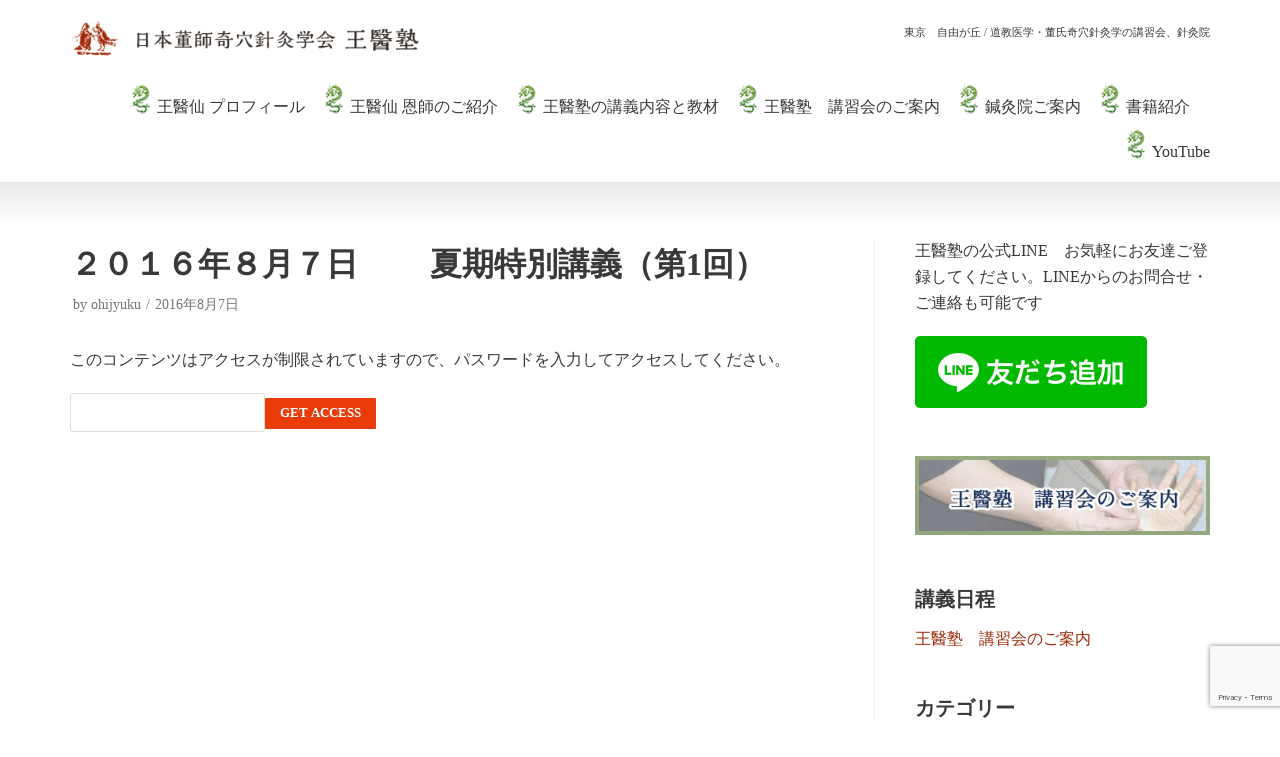

--- FILE ---
content_type: text/html; charset=utf-8
request_url: https://www.google.com/recaptcha/api2/anchor?ar=1&k=6Levn1YpAAAAAJonKTQM2R_fYoI3rO0A6OxPPswr&co=aHR0cHM6Ly93d3cub2hpanl1a3UubmV0OjQ0Mw..&hl=en&v=PoyoqOPhxBO7pBk68S4YbpHZ&size=invisible&anchor-ms=40000&execute-ms=30000&cb=k3sl4ut9czlj
body_size: 48626
content:
<!DOCTYPE HTML><html dir="ltr" lang="en"><head><meta http-equiv="Content-Type" content="text/html; charset=UTF-8">
<meta http-equiv="X-UA-Compatible" content="IE=edge">
<title>reCAPTCHA</title>
<style type="text/css">
/* cyrillic-ext */
@font-face {
  font-family: 'Roboto';
  font-style: normal;
  font-weight: 400;
  font-stretch: 100%;
  src: url(//fonts.gstatic.com/s/roboto/v48/KFO7CnqEu92Fr1ME7kSn66aGLdTylUAMa3GUBHMdazTgWw.woff2) format('woff2');
  unicode-range: U+0460-052F, U+1C80-1C8A, U+20B4, U+2DE0-2DFF, U+A640-A69F, U+FE2E-FE2F;
}
/* cyrillic */
@font-face {
  font-family: 'Roboto';
  font-style: normal;
  font-weight: 400;
  font-stretch: 100%;
  src: url(//fonts.gstatic.com/s/roboto/v48/KFO7CnqEu92Fr1ME7kSn66aGLdTylUAMa3iUBHMdazTgWw.woff2) format('woff2');
  unicode-range: U+0301, U+0400-045F, U+0490-0491, U+04B0-04B1, U+2116;
}
/* greek-ext */
@font-face {
  font-family: 'Roboto';
  font-style: normal;
  font-weight: 400;
  font-stretch: 100%;
  src: url(//fonts.gstatic.com/s/roboto/v48/KFO7CnqEu92Fr1ME7kSn66aGLdTylUAMa3CUBHMdazTgWw.woff2) format('woff2');
  unicode-range: U+1F00-1FFF;
}
/* greek */
@font-face {
  font-family: 'Roboto';
  font-style: normal;
  font-weight: 400;
  font-stretch: 100%;
  src: url(//fonts.gstatic.com/s/roboto/v48/KFO7CnqEu92Fr1ME7kSn66aGLdTylUAMa3-UBHMdazTgWw.woff2) format('woff2');
  unicode-range: U+0370-0377, U+037A-037F, U+0384-038A, U+038C, U+038E-03A1, U+03A3-03FF;
}
/* math */
@font-face {
  font-family: 'Roboto';
  font-style: normal;
  font-weight: 400;
  font-stretch: 100%;
  src: url(//fonts.gstatic.com/s/roboto/v48/KFO7CnqEu92Fr1ME7kSn66aGLdTylUAMawCUBHMdazTgWw.woff2) format('woff2');
  unicode-range: U+0302-0303, U+0305, U+0307-0308, U+0310, U+0312, U+0315, U+031A, U+0326-0327, U+032C, U+032F-0330, U+0332-0333, U+0338, U+033A, U+0346, U+034D, U+0391-03A1, U+03A3-03A9, U+03B1-03C9, U+03D1, U+03D5-03D6, U+03F0-03F1, U+03F4-03F5, U+2016-2017, U+2034-2038, U+203C, U+2040, U+2043, U+2047, U+2050, U+2057, U+205F, U+2070-2071, U+2074-208E, U+2090-209C, U+20D0-20DC, U+20E1, U+20E5-20EF, U+2100-2112, U+2114-2115, U+2117-2121, U+2123-214F, U+2190, U+2192, U+2194-21AE, U+21B0-21E5, U+21F1-21F2, U+21F4-2211, U+2213-2214, U+2216-22FF, U+2308-230B, U+2310, U+2319, U+231C-2321, U+2336-237A, U+237C, U+2395, U+239B-23B7, U+23D0, U+23DC-23E1, U+2474-2475, U+25AF, U+25B3, U+25B7, U+25BD, U+25C1, U+25CA, U+25CC, U+25FB, U+266D-266F, U+27C0-27FF, U+2900-2AFF, U+2B0E-2B11, U+2B30-2B4C, U+2BFE, U+3030, U+FF5B, U+FF5D, U+1D400-1D7FF, U+1EE00-1EEFF;
}
/* symbols */
@font-face {
  font-family: 'Roboto';
  font-style: normal;
  font-weight: 400;
  font-stretch: 100%;
  src: url(//fonts.gstatic.com/s/roboto/v48/KFO7CnqEu92Fr1ME7kSn66aGLdTylUAMaxKUBHMdazTgWw.woff2) format('woff2');
  unicode-range: U+0001-000C, U+000E-001F, U+007F-009F, U+20DD-20E0, U+20E2-20E4, U+2150-218F, U+2190, U+2192, U+2194-2199, U+21AF, U+21E6-21F0, U+21F3, U+2218-2219, U+2299, U+22C4-22C6, U+2300-243F, U+2440-244A, U+2460-24FF, U+25A0-27BF, U+2800-28FF, U+2921-2922, U+2981, U+29BF, U+29EB, U+2B00-2BFF, U+4DC0-4DFF, U+FFF9-FFFB, U+10140-1018E, U+10190-1019C, U+101A0, U+101D0-101FD, U+102E0-102FB, U+10E60-10E7E, U+1D2C0-1D2D3, U+1D2E0-1D37F, U+1F000-1F0FF, U+1F100-1F1AD, U+1F1E6-1F1FF, U+1F30D-1F30F, U+1F315, U+1F31C, U+1F31E, U+1F320-1F32C, U+1F336, U+1F378, U+1F37D, U+1F382, U+1F393-1F39F, U+1F3A7-1F3A8, U+1F3AC-1F3AF, U+1F3C2, U+1F3C4-1F3C6, U+1F3CA-1F3CE, U+1F3D4-1F3E0, U+1F3ED, U+1F3F1-1F3F3, U+1F3F5-1F3F7, U+1F408, U+1F415, U+1F41F, U+1F426, U+1F43F, U+1F441-1F442, U+1F444, U+1F446-1F449, U+1F44C-1F44E, U+1F453, U+1F46A, U+1F47D, U+1F4A3, U+1F4B0, U+1F4B3, U+1F4B9, U+1F4BB, U+1F4BF, U+1F4C8-1F4CB, U+1F4D6, U+1F4DA, U+1F4DF, U+1F4E3-1F4E6, U+1F4EA-1F4ED, U+1F4F7, U+1F4F9-1F4FB, U+1F4FD-1F4FE, U+1F503, U+1F507-1F50B, U+1F50D, U+1F512-1F513, U+1F53E-1F54A, U+1F54F-1F5FA, U+1F610, U+1F650-1F67F, U+1F687, U+1F68D, U+1F691, U+1F694, U+1F698, U+1F6AD, U+1F6B2, U+1F6B9-1F6BA, U+1F6BC, U+1F6C6-1F6CF, U+1F6D3-1F6D7, U+1F6E0-1F6EA, U+1F6F0-1F6F3, U+1F6F7-1F6FC, U+1F700-1F7FF, U+1F800-1F80B, U+1F810-1F847, U+1F850-1F859, U+1F860-1F887, U+1F890-1F8AD, U+1F8B0-1F8BB, U+1F8C0-1F8C1, U+1F900-1F90B, U+1F93B, U+1F946, U+1F984, U+1F996, U+1F9E9, U+1FA00-1FA6F, U+1FA70-1FA7C, U+1FA80-1FA89, U+1FA8F-1FAC6, U+1FACE-1FADC, U+1FADF-1FAE9, U+1FAF0-1FAF8, U+1FB00-1FBFF;
}
/* vietnamese */
@font-face {
  font-family: 'Roboto';
  font-style: normal;
  font-weight: 400;
  font-stretch: 100%;
  src: url(//fonts.gstatic.com/s/roboto/v48/KFO7CnqEu92Fr1ME7kSn66aGLdTylUAMa3OUBHMdazTgWw.woff2) format('woff2');
  unicode-range: U+0102-0103, U+0110-0111, U+0128-0129, U+0168-0169, U+01A0-01A1, U+01AF-01B0, U+0300-0301, U+0303-0304, U+0308-0309, U+0323, U+0329, U+1EA0-1EF9, U+20AB;
}
/* latin-ext */
@font-face {
  font-family: 'Roboto';
  font-style: normal;
  font-weight: 400;
  font-stretch: 100%;
  src: url(//fonts.gstatic.com/s/roboto/v48/KFO7CnqEu92Fr1ME7kSn66aGLdTylUAMa3KUBHMdazTgWw.woff2) format('woff2');
  unicode-range: U+0100-02BA, U+02BD-02C5, U+02C7-02CC, U+02CE-02D7, U+02DD-02FF, U+0304, U+0308, U+0329, U+1D00-1DBF, U+1E00-1E9F, U+1EF2-1EFF, U+2020, U+20A0-20AB, U+20AD-20C0, U+2113, U+2C60-2C7F, U+A720-A7FF;
}
/* latin */
@font-face {
  font-family: 'Roboto';
  font-style: normal;
  font-weight: 400;
  font-stretch: 100%;
  src: url(//fonts.gstatic.com/s/roboto/v48/KFO7CnqEu92Fr1ME7kSn66aGLdTylUAMa3yUBHMdazQ.woff2) format('woff2');
  unicode-range: U+0000-00FF, U+0131, U+0152-0153, U+02BB-02BC, U+02C6, U+02DA, U+02DC, U+0304, U+0308, U+0329, U+2000-206F, U+20AC, U+2122, U+2191, U+2193, U+2212, U+2215, U+FEFF, U+FFFD;
}
/* cyrillic-ext */
@font-face {
  font-family: 'Roboto';
  font-style: normal;
  font-weight: 500;
  font-stretch: 100%;
  src: url(//fonts.gstatic.com/s/roboto/v48/KFO7CnqEu92Fr1ME7kSn66aGLdTylUAMa3GUBHMdazTgWw.woff2) format('woff2');
  unicode-range: U+0460-052F, U+1C80-1C8A, U+20B4, U+2DE0-2DFF, U+A640-A69F, U+FE2E-FE2F;
}
/* cyrillic */
@font-face {
  font-family: 'Roboto';
  font-style: normal;
  font-weight: 500;
  font-stretch: 100%;
  src: url(//fonts.gstatic.com/s/roboto/v48/KFO7CnqEu92Fr1ME7kSn66aGLdTylUAMa3iUBHMdazTgWw.woff2) format('woff2');
  unicode-range: U+0301, U+0400-045F, U+0490-0491, U+04B0-04B1, U+2116;
}
/* greek-ext */
@font-face {
  font-family: 'Roboto';
  font-style: normal;
  font-weight: 500;
  font-stretch: 100%;
  src: url(//fonts.gstatic.com/s/roboto/v48/KFO7CnqEu92Fr1ME7kSn66aGLdTylUAMa3CUBHMdazTgWw.woff2) format('woff2');
  unicode-range: U+1F00-1FFF;
}
/* greek */
@font-face {
  font-family: 'Roboto';
  font-style: normal;
  font-weight: 500;
  font-stretch: 100%;
  src: url(//fonts.gstatic.com/s/roboto/v48/KFO7CnqEu92Fr1ME7kSn66aGLdTylUAMa3-UBHMdazTgWw.woff2) format('woff2');
  unicode-range: U+0370-0377, U+037A-037F, U+0384-038A, U+038C, U+038E-03A1, U+03A3-03FF;
}
/* math */
@font-face {
  font-family: 'Roboto';
  font-style: normal;
  font-weight: 500;
  font-stretch: 100%;
  src: url(//fonts.gstatic.com/s/roboto/v48/KFO7CnqEu92Fr1ME7kSn66aGLdTylUAMawCUBHMdazTgWw.woff2) format('woff2');
  unicode-range: U+0302-0303, U+0305, U+0307-0308, U+0310, U+0312, U+0315, U+031A, U+0326-0327, U+032C, U+032F-0330, U+0332-0333, U+0338, U+033A, U+0346, U+034D, U+0391-03A1, U+03A3-03A9, U+03B1-03C9, U+03D1, U+03D5-03D6, U+03F0-03F1, U+03F4-03F5, U+2016-2017, U+2034-2038, U+203C, U+2040, U+2043, U+2047, U+2050, U+2057, U+205F, U+2070-2071, U+2074-208E, U+2090-209C, U+20D0-20DC, U+20E1, U+20E5-20EF, U+2100-2112, U+2114-2115, U+2117-2121, U+2123-214F, U+2190, U+2192, U+2194-21AE, U+21B0-21E5, U+21F1-21F2, U+21F4-2211, U+2213-2214, U+2216-22FF, U+2308-230B, U+2310, U+2319, U+231C-2321, U+2336-237A, U+237C, U+2395, U+239B-23B7, U+23D0, U+23DC-23E1, U+2474-2475, U+25AF, U+25B3, U+25B7, U+25BD, U+25C1, U+25CA, U+25CC, U+25FB, U+266D-266F, U+27C0-27FF, U+2900-2AFF, U+2B0E-2B11, U+2B30-2B4C, U+2BFE, U+3030, U+FF5B, U+FF5D, U+1D400-1D7FF, U+1EE00-1EEFF;
}
/* symbols */
@font-face {
  font-family: 'Roboto';
  font-style: normal;
  font-weight: 500;
  font-stretch: 100%;
  src: url(//fonts.gstatic.com/s/roboto/v48/KFO7CnqEu92Fr1ME7kSn66aGLdTylUAMaxKUBHMdazTgWw.woff2) format('woff2');
  unicode-range: U+0001-000C, U+000E-001F, U+007F-009F, U+20DD-20E0, U+20E2-20E4, U+2150-218F, U+2190, U+2192, U+2194-2199, U+21AF, U+21E6-21F0, U+21F3, U+2218-2219, U+2299, U+22C4-22C6, U+2300-243F, U+2440-244A, U+2460-24FF, U+25A0-27BF, U+2800-28FF, U+2921-2922, U+2981, U+29BF, U+29EB, U+2B00-2BFF, U+4DC0-4DFF, U+FFF9-FFFB, U+10140-1018E, U+10190-1019C, U+101A0, U+101D0-101FD, U+102E0-102FB, U+10E60-10E7E, U+1D2C0-1D2D3, U+1D2E0-1D37F, U+1F000-1F0FF, U+1F100-1F1AD, U+1F1E6-1F1FF, U+1F30D-1F30F, U+1F315, U+1F31C, U+1F31E, U+1F320-1F32C, U+1F336, U+1F378, U+1F37D, U+1F382, U+1F393-1F39F, U+1F3A7-1F3A8, U+1F3AC-1F3AF, U+1F3C2, U+1F3C4-1F3C6, U+1F3CA-1F3CE, U+1F3D4-1F3E0, U+1F3ED, U+1F3F1-1F3F3, U+1F3F5-1F3F7, U+1F408, U+1F415, U+1F41F, U+1F426, U+1F43F, U+1F441-1F442, U+1F444, U+1F446-1F449, U+1F44C-1F44E, U+1F453, U+1F46A, U+1F47D, U+1F4A3, U+1F4B0, U+1F4B3, U+1F4B9, U+1F4BB, U+1F4BF, U+1F4C8-1F4CB, U+1F4D6, U+1F4DA, U+1F4DF, U+1F4E3-1F4E6, U+1F4EA-1F4ED, U+1F4F7, U+1F4F9-1F4FB, U+1F4FD-1F4FE, U+1F503, U+1F507-1F50B, U+1F50D, U+1F512-1F513, U+1F53E-1F54A, U+1F54F-1F5FA, U+1F610, U+1F650-1F67F, U+1F687, U+1F68D, U+1F691, U+1F694, U+1F698, U+1F6AD, U+1F6B2, U+1F6B9-1F6BA, U+1F6BC, U+1F6C6-1F6CF, U+1F6D3-1F6D7, U+1F6E0-1F6EA, U+1F6F0-1F6F3, U+1F6F7-1F6FC, U+1F700-1F7FF, U+1F800-1F80B, U+1F810-1F847, U+1F850-1F859, U+1F860-1F887, U+1F890-1F8AD, U+1F8B0-1F8BB, U+1F8C0-1F8C1, U+1F900-1F90B, U+1F93B, U+1F946, U+1F984, U+1F996, U+1F9E9, U+1FA00-1FA6F, U+1FA70-1FA7C, U+1FA80-1FA89, U+1FA8F-1FAC6, U+1FACE-1FADC, U+1FADF-1FAE9, U+1FAF0-1FAF8, U+1FB00-1FBFF;
}
/* vietnamese */
@font-face {
  font-family: 'Roboto';
  font-style: normal;
  font-weight: 500;
  font-stretch: 100%;
  src: url(//fonts.gstatic.com/s/roboto/v48/KFO7CnqEu92Fr1ME7kSn66aGLdTylUAMa3OUBHMdazTgWw.woff2) format('woff2');
  unicode-range: U+0102-0103, U+0110-0111, U+0128-0129, U+0168-0169, U+01A0-01A1, U+01AF-01B0, U+0300-0301, U+0303-0304, U+0308-0309, U+0323, U+0329, U+1EA0-1EF9, U+20AB;
}
/* latin-ext */
@font-face {
  font-family: 'Roboto';
  font-style: normal;
  font-weight: 500;
  font-stretch: 100%;
  src: url(//fonts.gstatic.com/s/roboto/v48/KFO7CnqEu92Fr1ME7kSn66aGLdTylUAMa3KUBHMdazTgWw.woff2) format('woff2');
  unicode-range: U+0100-02BA, U+02BD-02C5, U+02C7-02CC, U+02CE-02D7, U+02DD-02FF, U+0304, U+0308, U+0329, U+1D00-1DBF, U+1E00-1E9F, U+1EF2-1EFF, U+2020, U+20A0-20AB, U+20AD-20C0, U+2113, U+2C60-2C7F, U+A720-A7FF;
}
/* latin */
@font-face {
  font-family: 'Roboto';
  font-style: normal;
  font-weight: 500;
  font-stretch: 100%;
  src: url(//fonts.gstatic.com/s/roboto/v48/KFO7CnqEu92Fr1ME7kSn66aGLdTylUAMa3yUBHMdazQ.woff2) format('woff2');
  unicode-range: U+0000-00FF, U+0131, U+0152-0153, U+02BB-02BC, U+02C6, U+02DA, U+02DC, U+0304, U+0308, U+0329, U+2000-206F, U+20AC, U+2122, U+2191, U+2193, U+2212, U+2215, U+FEFF, U+FFFD;
}
/* cyrillic-ext */
@font-face {
  font-family: 'Roboto';
  font-style: normal;
  font-weight: 900;
  font-stretch: 100%;
  src: url(//fonts.gstatic.com/s/roboto/v48/KFO7CnqEu92Fr1ME7kSn66aGLdTylUAMa3GUBHMdazTgWw.woff2) format('woff2');
  unicode-range: U+0460-052F, U+1C80-1C8A, U+20B4, U+2DE0-2DFF, U+A640-A69F, U+FE2E-FE2F;
}
/* cyrillic */
@font-face {
  font-family: 'Roboto';
  font-style: normal;
  font-weight: 900;
  font-stretch: 100%;
  src: url(//fonts.gstatic.com/s/roboto/v48/KFO7CnqEu92Fr1ME7kSn66aGLdTylUAMa3iUBHMdazTgWw.woff2) format('woff2');
  unicode-range: U+0301, U+0400-045F, U+0490-0491, U+04B0-04B1, U+2116;
}
/* greek-ext */
@font-face {
  font-family: 'Roboto';
  font-style: normal;
  font-weight: 900;
  font-stretch: 100%;
  src: url(//fonts.gstatic.com/s/roboto/v48/KFO7CnqEu92Fr1ME7kSn66aGLdTylUAMa3CUBHMdazTgWw.woff2) format('woff2');
  unicode-range: U+1F00-1FFF;
}
/* greek */
@font-face {
  font-family: 'Roboto';
  font-style: normal;
  font-weight: 900;
  font-stretch: 100%;
  src: url(//fonts.gstatic.com/s/roboto/v48/KFO7CnqEu92Fr1ME7kSn66aGLdTylUAMa3-UBHMdazTgWw.woff2) format('woff2');
  unicode-range: U+0370-0377, U+037A-037F, U+0384-038A, U+038C, U+038E-03A1, U+03A3-03FF;
}
/* math */
@font-face {
  font-family: 'Roboto';
  font-style: normal;
  font-weight: 900;
  font-stretch: 100%;
  src: url(//fonts.gstatic.com/s/roboto/v48/KFO7CnqEu92Fr1ME7kSn66aGLdTylUAMawCUBHMdazTgWw.woff2) format('woff2');
  unicode-range: U+0302-0303, U+0305, U+0307-0308, U+0310, U+0312, U+0315, U+031A, U+0326-0327, U+032C, U+032F-0330, U+0332-0333, U+0338, U+033A, U+0346, U+034D, U+0391-03A1, U+03A3-03A9, U+03B1-03C9, U+03D1, U+03D5-03D6, U+03F0-03F1, U+03F4-03F5, U+2016-2017, U+2034-2038, U+203C, U+2040, U+2043, U+2047, U+2050, U+2057, U+205F, U+2070-2071, U+2074-208E, U+2090-209C, U+20D0-20DC, U+20E1, U+20E5-20EF, U+2100-2112, U+2114-2115, U+2117-2121, U+2123-214F, U+2190, U+2192, U+2194-21AE, U+21B0-21E5, U+21F1-21F2, U+21F4-2211, U+2213-2214, U+2216-22FF, U+2308-230B, U+2310, U+2319, U+231C-2321, U+2336-237A, U+237C, U+2395, U+239B-23B7, U+23D0, U+23DC-23E1, U+2474-2475, U+25AF, U+25B3, U+25B7, U+25BD, U+25C1, U+25CA, U+25CC, U+25FB, U+266D-266F, U+27C0-27FF, U+2900-2AFF, U+2B0E-2B11, U+2B30-2B4C, U+2BFE, U+3030, U+FF5B, U+FF5D, U+1D400-1D7FF, U+1EE00-1EEFF;
}
/* symbols */
@font-face {
  font-family: 'Roboto';
  font-style: normal;
  font-weight: 900;
  font-stretch: 100%;
  src: url(//fonts.gstatic.com/s/roboto/v48/KFO7CnqEu92Fr1ME7kSn66aGLdTylUAMaxKUBHMdazTgWw.woff2) format('woff2');
  unicode-range: U+0001-000C, U+000E-001F, U+007F-009F, U+20DD-20E0, U+20E2-20E4, U+2150-218F, U+2190, U+2192, U+2194-2199, U+21AF, U+21E6-21F0, U+21F3, U+2218-2219, U+2299, U+22C4-22C6, U+2300-243F, U+2440-244A, U+2460-24FF, U+25A0-27BF, U+2800-28FF, U+2921-2922, U+2981, U+29BF, U+29EB, U+2B00-2BFF, U+4DC0-4DFF, U+FFF9-FFFB, U+10140-1018E, U+10190-1019C, U+101A0, U+101D0-101FD, U+102E0-102FB, U+10E60-10E7E, U+1D2C0-1D2D3, U+1D2E0-1D37F, U+1F000-1F0FF, U+1F100-1F1AD, U+1F1E6-1F1FF, U+1F30D-1F30F, U+1F315, U+1F31C, U+1F31E, U+1F320-1F32C, U+1F336, U+1F378, U+1F37D, U+1F382, U+1F393-1F39F, U+1F3A7-1F3A8, U+1F3AC-1F3AF, U+1F3C2, U+1F3C4-1F3C6, U+1F3CA-1F3CE, U+1F3D4-1F3E0, U+1F3ED, U+1F3F1-1F3F3, U+1F3F5-1F3F7, U+1F408, U+1F415, U+1F41F, U+1F426, U+1F43F, U+1F441-1F442, U+1F444, U+1F446-1F449, U+1F44C-1F44E, U+1F453, U+1F46A, U+1F47D, U+1F4A3, U+1F4B0, U+1F4B3, U+1F4B9, U+1F4BB, U+1F4BF, U+1F4C8-1F4CB, U+1F4D6, U+1F4DA, U+1F4DF, U+1F4E3-1F4E6, U+1F4EA-1F4ED, U+1F4F7, U+1F4F9-1F4FB, U+1F4FD-1F4FE, U+1F503, U+1F507-1F50B, U+1F50D, U+1F512-1F513, U+1F53E-1F54A, U+1F54F-1F5FA, U+1F610, U+1F650-1F67F, U+1F687, U+1F68D, U+1F691, U+1F694, U+1F698, U+1F6AD, U+1F6B2, U+1F6B9-1F6BA, U+1F6BC, U+1F6C6-1F6CF, U+1F6D3-1F6D7, U+1F6E0-1F6EA, U+1F6F0-1F6F3, U+1F6F7-1F6FC, U+1F700-1F7FF, U+1F800-1F80B, U+1F810-1F847, U+1F850-1F859, U+1F860-1F887, U+1F890-1F8AD, U+1F8B0-1F8BB, U+1F8C0-1F8C1, U+1F900-1F90B, U+1F93B, U+1F946, U+1F984, U+1F996, U+1F9E9, U+1FA00-1FA6F, U+1FA70-1FA7C, U+1FA80-1FA89, U+1FA8F-1FAC6, U+1FACE-1FADC, U+1FADF-1FAE9, U+1FAF0-1FAF8, U+1FB00-1FBFF;
}
/* vietnamese */
@font-face {
  font-family: 'Roboto';
  font-style: normal;
  font-weight: 900;
  font-stretch: 100%;
  src: url(//fonts.gstatic.com/s/roboto/v48/KFO7CnqEu92Fr1ME7kSn66aGLdTylUAMa3OUBHMdazTgWw.woff2) format('woff2');
  unicode-range: U+0102-0103, U+0110-0111, U+0128-0129, U+0168-0169, U+01A0-01A1, U+01AF-01B0, U+0300-0301, U+0303-0304, U+0308-0309, U+0323, U+0329, U+1EA0-1EF9, U+20AB;
}
/* latin-ext */
@font-face {
  font-family: 'Roboto';
  font-style: normal;
  font-weight: 900;
  font-stretch: 100%;
  src: url(//fonts.gstatic.com/s/roboto/v48/KFO7CnqEu92Fr1ME7kSn66aGLdTylUAMa3KUBHMdazTgWw.woff2) format('woff2');
  unicode-range: U+0100-02BA, U+02BD-02C5, U+02C7-02CC, U+02CE-02D7, U+02DD-02FF, U+0304, U+0308, U+0329, U+1D00-1DBF, U+1E00-1E9F, U+1EF2-1EFF, U+2020, U+20A0-20AB, U+20AD-20C0, U+2113, U+2C60-2C7F, U+A720-A7FF;
}
/* latin */
@font-face {
  font-family: 'Roboto';
  font-style: normal;
  font-weight: 900;
  font-stretch: 100%;
  src: url(//fonts.gstatic.com/s/roboto/v48/KFO7CnqEu92Fr1ME7kSn66aGLdTylUAMa3yUBHMdazQ.woff2) format('woff2');
  unicode-range: U+0000-00FF, U+0131, U+0152-0153, U+02BB-02BC, U+02C6, U+02DA, U+02DC, U+0304, U+0308, U+0329, U+2000-206F, U+20AC, U+2122, U+2191, U+2193, U+2212, U+2215, U+FEFF, U+FFFD;
}

</style>
<link rel="stylesheet" type="text/css" href="https://www.gstatic.com/recaptcha/releases/PoyoqOPhxBO7pBk68S4YbpHZ/styles__ltr.css">
<script nonce="P9dWhzf96Kv2j6g2lFH8mQ" type="text/javascript">window['__recaptcha_api'] = 'https://www.google.com/recaptcha/api2/';</script>
<script type="text/javascript" src="https://www.gstatic.com/recaptcha/releases/PoyoqOPhxBO7pBk68S4YbpHZ/recaptcha__en.js" nonce="P9dWhzf96Kv2j6g2lFH8mQ">
      
    </script></head>
<body><div id="rc-anchor-alert" class="rc-anchor-alert"></div>
<input type="hidden" id="recaptcha-token" value="[base64]">
<script type="text/javascript" nonce="P9dWhzf96Kv2j6g2lFH8mQ">
      recaptcha.anchor.Main.init("[\x22ainput\x22,[\x22bgdata\x22,\x22\x22,\[base64]/[base64]/[base64]/[base64]/[base64]/[base64]/KGcoTywyNTMsTy5PKSxVRyhPLEMpKTpnKE8sMjUzLEMpLE8pKSxsKSksTykpfSxieT1mdW5jdGlvbihDLE8sdSxsKXtmb3IobD0odT1SKEMpLDApO08+MDtPLS0pbD1sPDw4fFooQyk7ZyhDLHUsbCl9LFVHPWZ1bmN0aW9uKEMsTyl7Qy5pLmxlbmd0aD4xMDQ/[base64]/[base64]/[base64]/[base64]/[base64]/[base64]/[base64]\\u003d\x22,\[base64]\\u003d\x22,\x22w6vCvcOvwqwewr8hW1HCjsO+JDAGwofDo8KxZjQlTcKUEHzCrkoWwrs8CMOBw7g2woV3NXZ/ExYCw4AXI8K1w7bDty8dVCbCkMKAZFrCtsOTw4dQNSRVAl7Dr3zCtsKZw7vDo8KUAsO6w7gWw6jCs8KvPcOdfMOsHU1Rw59OIsOMwopxw4vCq0XCpMKLBsKFwrvCk1XDunzCrsK4YmRFwrQmbSrChVDDhxDCgsKMECRewp3DvEPCkMOzw6fDlcKYFzsBRsO9worCjx/Dv8KVIVRIw6AMwqTDoUPDvgxxFMOpw53CuMO/ME/[base64]/FT3DnDIuYMKBw7LDjMKFa8OUw65ww5w8wpXCsCZ9w4R0HQxmczdIP8OmMMOMwqBGwo3DtcK/wq1BEcKuwqxBF8O+wqoRPy4hwrZ+w7HCmsOrMsOOwpPDncOnw67CssOtZ08mBz7CgQFqLMOdwqzDmCvDhwHDuATCu8OWwrU0LxvDim3DuMKVdsOaw5MAw5MSw7TCmsO/wppjZDvCkx9iWj0Mwq7Dm8KnBsO1wpTCsy5fwqsXEwnDrMOmUMOfG8K2asKAw7/[base64]/DqMOqw6LDh18yw7vDq8K6wqnDgnzCmcKrw73DjMOzZ8KMMzM/BMOLfEhFPn4Lw55xw6LDnAPCk1/DssOLGzrDpwrCnsO0CMK9wpzCt8ONw7ECw4rDjEjCpF4hVmkgw7/DlBDDgcOZw4nCvsKDXMOuw7c2ABhCwqcCAktnJCZZOMO1YDjDk8KsRTEqwo8Vw7/DrcK8XcKXRAPCo25nw7wPAV7CkmQxcMOuwqfDtnnCmmFzcMOkcRMqwpPCklFGw4YCesKEwpDDkMOBDMOlw67CoUnDt3RWw4xQwpHCjsOmwqtMAcKqw67Do8Kxw5E4e8Kjf8OCK2LCoCTCtMKow5ZRZ8OsLMKPw6khA8KXw5DCl2oWw43DvQ3Doj0/[base64]/DlhJ0wosgShECVSTCqR/CkzrCn8Otwqs1w7bChcKAw5kEEEoXXMOKwqzCsBbDiDvCjsKFJMObwpbCl1LDpsOiGcKPwp8nMg15dcOrw7UPMj/CrMOuEMKww6rDokwRByHDvwcsw790w77DrFXDmn5dw7rCjMKAw45EwrvCt2ZEL8KuXR4BwrFkDsKhXy3CgsKUTAvDvXsRwoRjAsKNOsOpw4lMMsKFFATDv0lbwpYkwqk0fjZJXsKXXsKDwrFtQcKBT8ODTF4nwoTCghLDq8K3wqhSCktcaVU/w4XDnsKyw6fCuMOxEEDDgHcrXcK+w5RLVMOZw7fCgz1+w6bCqcKIMn1Ww68HCMOtNMKww4VnKHfCqnh4SsKpIDTCj8OyHsKffgbDhXHDp8KzXBEhwrkBwp3DlnTCjRLCrG/CkMONw5XDtcKWYcOnwqocGsOyw5cewrxnV8KrMyzClCYPw4TDpcOaw4/[base64]/w6rDiMK3woE0AsKVw4rDiDY4N8KowpwfSEtkf8O8wpFkKDxDwr8dwrZhwqnDo8Kvw6ZJw6FRw4HCshx7aMKkw6XCm8KDw7TDgSrCtMKLD2YMw7UGZcKow4FfClXCuXDCl30rwoDDlQ3DlnnCi8KKYsOXwqRfwqLDkVjCsHvDgMKfKjLDv8O1XMKHw6HDoUBqYl/[base64]/[base64]/w40fw6MmYsKUw4EZAG/DpCt9wrIcw7rDmcO9fyhoWcOtHnjDh1TDil9XUQkawoJXwrTCnRrDiCrDkUZdwq/CuCfDsz1CwrETwpnCvBHDvsKCw48SDHE7P8OGw5nCu8OEw4bDisOEw4/CoG54VsOgw58jw77Dq8K4B3NQwpvDjnYbbcKRw5bCmcOWf8OPw7A9NsOzKcKndUxOw4QfXMOPw6vDqE3CisOdRX4vaiE/w4vCjDhxwoLDoQcSf8Olwq5yYsObw53DhHnDtMOewrHDqGM6LmzDosOla1TDiGYFPDfDmcOzwoLDgsOlwp3CnhjCtMKhABLCksKRwrgUw4rCqEJ1w5sZLsKkcMOjw6jDrsKkJnVlw7LDuykcdg9FYMKSw7doY8ODw7HCgFTDnBN9d8OLRiDCvsO1wrTCtcKawo/DnG9WUS01YAV7F8K5w61AZ33DksOBPsKHemfCkhHCvTLCksO9w7DDuxTDtcKcw6PCl8OhD8KXEMOrLBPCn2Ela8Krw47DjsKMwozDiMKaw7RewqN0w5jDssK/RsKSworCnk/ChsKreEvDvcOHwr8eZh/CosK9JMO+AMKCwqLCjMKvf0nDu1HCusKhw4gkwo1iw6N0Z2ATCBlUwrjCigXDqilPYhcfw6YDfBAjOcO5MV8Kw7EUC30Aw6wkKMOCXsKbI2bDrkLCicKFw6fDihrCtMK2LQcwGmnCjMKaw53DosK7RcOSIMOOw57ClETDvsKcCUvCoMO/AsOOwqXDuMOPSV/Cv3TDuCTDlcO+fMKpNcOBWsKzw5cgFMOrwrrCgMOyWhrCnAUJwpLCuFEKwqdcw6DDg8Kfw6MrNMOzwqnDmE3Dg2/Dm8KUCU5ae8Orw77CpcKYG0lHw5DCpcK+wpV5KcOPw5rDvH5+w5nDtSsMwpvDuTQYwrN3O8Kawrk+w5tNcsO+IUjCmDZPU8KCwobCg8Okwq/CmsO3w4VMTRfCoMO9wqjCuxtuYcOUw4ZHTMOaw4BgE8O8wpjDoyJaw69XwqnCrCdaUcOIwqzDrMO7JsKywp/[base64]/Co8K4wrthQ21Vw5PCpkZjwqrCkcKBCcOWwo47wotrwqFIwr4KwqvDunPDoQ/DrTzCvR3Ciz8qGsO5McOQaRrDiH7DmDwqfMK2wqPCj8O9w6U7asK6A8OtwobCp8Ktdm7DrsOdw6Usw45Ow57CnsK2dGLCtsO7LMO2w6DDh8KxwoYSw6EPLQ7DjsOGZFbCng/[base64]/w5DCicK7I2drwrLDrMOjw7zCgS57w5/[base64]/VC1OLcKlJMOlZxcKF2hxw65Bw6nDoScxS8K1JUNUw6FSB2vCgzfDnsOzwoAGw6fCr8KKwqPDoH3DumZgwpklQ8OKw4Zpw5fChsOFHcKpw4TDoAwIw59JLMOXw6N9bn4/w4TDnMKrOsOdw5QiSA/Cs8OESsOow6XCjMOcw5RjJsOZwrTDusKIKsK4dC7Dj8Odwo3CrhDDvRrCqMKgwonCtMOZBMObwrXCqcOJbj/ClE3DozXDq8Ofwq1swp3DmQkiw7JTw6lhFcKgw4/CsUnDpcOWJMKWCGEFVsOJRjvClMO3TiNLFcOCHsK1w4sbwrPCiS8/LMOVwodpcSPCs8O8w7/DvMK1w6cjw5TCh2oOacKPw6lvewDDlMKFZcKKwqfDgsOOYsOQZ8KWwq9VE107wozDjyULSMK8wpLCsDxFWsKbwppTwqMnLRkWwpRSMj4XwqBYwrA4UBRIwpDDo8OCwpE/wo5QJSPDlsOcFgvDt8ONCsOzwoHCmhQIU8Okwo8awpkYw6RCwowjBGDDlA7Dp8KeCMOiwp88WMK2wrTCpcO4wqwlwotRRhQ6w4PDvsOFBz9aFAPCn8OWw681w5YqBXgCw7rDnMOcwojDs13DnMOxwogmLsOeGGt8NStXw4/DtFHCs8OhW8OswrkIw5kgw6pHSXTCsEdrAntQZmbCqyjDvcOyw7okwoPCu8OvT8KOwoFww5DDiEHDqg3Dli5pQ2o4HsOBMGZ8wovDrEp4GsKXw6VwchvDq3MewpU3w7ItcCLDqWdxw5fDmMOFwoIoPMKNw4YTdTPDkwpCIltEwpnCrcK+akQ8w4/DlsKDwpvCoMKlFMKLw6PDvcOBw5J5w7XCiMOww5hrwr3CtMO0w7XChBJew7fCgxnDnMKtH0jCqSfDsxLCkmN3CsKwNUbDsAllw6Rrw49fwqrDqHwIwrtfwrTCmMK7w4Zfw5/DjsK2ExddJsKoR8O4GcKVwpPCmFXCuhjChAMMwqvChknDnwk9U8KSw5jCk8K6w6PDncO/w4DCtsObRMKRwrTCj3DDojfCtMO4TsKtO8KkJQhnw5bDk3TDosO2MMOlKMK9PiUnbMO0WcKpVAbDnQhxUMKswrHDn8Kvw7/Cp08bw7tvw4Anw4AZwp/CjTrDgh0jw5XCgCPCusOwYDg6w4J6w4wDwqkQM8K/[base64]/N1ZGDyfCj8OWLVUOwrDCssKBMcKcTHjDtwHCoTolVR7DhMK6RMK1csOQwrzDj2rCkQlaw7vDmCzCmcKZwoojW8O2w6BJw6MdwrrDrsOOwrfDjMKeGcOeMAsHQ8KOPiUgZ8K6wqPDjzHCl8KJwonCnsObAAzCtxMTQcOvKX/Cr8OlI8KXS3zCocOLRMObCcOYwqbDoxoIw601wp7Dn8O/wpNxRlrDnMOxw7orFAkpw7xrCMOmAQvDt8OHYV18w4XCp1ILLcKZdHXDlcOnw4vCjQrCv0rCqMO7w7XCrlIqQMKbH0bCujDDmsKmw7stwrfDqsO6wqoRNFvDnz0WwoIqFsKsamQrSsK6wqRUHMOcwr/DpcO+M1nDpsK6w4bCuBbDksKjw7nDnsKqwqFrwqs4ZGlMw4rCgitEVMKUw7LCjMO1acO2w5DDncK0wo8VVRZkTcK8OsKdw5k4PMOjFsOyJcO+w6LDn1rCu1LDpsKzwrTCnMKlwqhyf8Kqwp3DsUVGLG/CnioYw4s3w48MwoTCk07CncOyw6/DkwpdwovCt8OXHHzCnsOrw7cHwq/[base64]/Cs8OJJW/Dm8KIYzNkw7VHL2HCksKqC8O/wozDqMKkw6TDrj0Sw4HCm8KNwqYKw4DCg2PChMKCwr7DmsKawo8yMyDDukhIa8KkfMKWeMKQGMOTWsOrw7JrIi3DgMKIXMOZQitHEcK7w6IMw6/Ch8KOwrsYw7HDmMOkw5fDtHx0URoaTBZxPG3DkcOxw7HDrsO6LjEHFxXCncKwHEZrwrxvfGpqw4AHamwKBMKfwrzCp1QyK8OxSsKEIMKww4h/wrDDhg1Cw63DkMOUWcK7CsK9DMOBwpw1SyHCvVfCq8KRYcO4PCjDsEkTCi0hwqkvw4zDuMKpw7w5dcOrwrBaw7fCtVVDwpnDmALDgcO/IQt+wqFdL05Ow7PCjFXDtsKDJcK0US01WsOxwpbCtT/CrsKdccKgwqzCpHLDoAghIsK0JV3CiMKIwqVIwrDDvkXDklNmw5tadibDpMODGMOhw7/DoTZYbA5nWcKYdcKwIDPCmcODWcKlw6xeHcKlwp5SQsKhwrMIRmfDm8O4woXCtcOKwqcQCC1iwr/DqmhrSXLCsQ4OwrVXwq3Cvi5HwrAyMXlUw6UcwrPDgcKgw7HDqAJJwrguOcKOw5sVRcK0woTCusOxVMKiw7o/TmAaw7HCpMKzew/CnMKaw4FWw6zChlIJw7MRRcK+wrHCt8O0D8KgNgnCkgpnAXDCj8K6DnjDpFXDs8K9woTDrsO/[base64]/Cp8OuDsOAw4howrgDS8OHwo/DlcK7eyXCnDZdw53DgjfDkXEzwoJiw5TCrRUYVQwew7XDuR4Ww4PDicKqw4NQw6cbw4/[base64]/DtWMQGVLCtsKvw7l/[base64]/[base64]/Dn8Kdw5PDnhQaTcKEHMKaw4MyPyvCm8OFwpQzScKVTsOPBVHDl8K1wrI7D15bHAPDgizCu8KxZxLCp2gtw7rDlwvDgRTClMKsU0LCu1PCh8OhFE0yw7p/w4cwaMONPmRXw6/CsX7Cn8KDBFrCoVLCnhwHwrXDqWTDl8OlwpnCgQNDVsKRSsKow71HZ8Kxw6E2CsKfwpvCsjMiXng7W3/Dky04wroOOXQoWCE+w6sHwr3Dgh9PC8OhdjrDpD/[base64]/CtcKWBTbDg8KsK2EgwoNww7JPwqjDqmrCig3Dv2ZyAMKtw7kNU8Kxw7UmfV3Cm8OpHB4lIsKsw5nCuRrCpAdMEn1OwpfCsMOsRsKZw7FiwqZwwqMvw79PS8K5w5/DncO3CR3DhMO9wqHCtsOkPnfCtMKNwr3CmEnDjmnDjcODQF4LRcKKw61kw6zDr0HDvcOsEsO8TSbCpUDDhMK7YMOaAG1Swrs7U8KWwpsjDMKmW2cCw5jCscOxwqUAwrAEZT3DgkMxw7nDosKxwojCpcKFwrdBDR/[base64]/f8OkwpLDlwjDpsKGwqjDksO6BWrCssKQfFQ8w5IvFX3CosO6w6zDpcOPElp+w7h5w6HDgltIw5A+cmfCjCJnw4fDgV/DgAbDmMKmXRzDnsOVwrrDtsK9w5AsBQgzw6FBMcOTdsOWLR3CtMKxwofCi8O+esOkwqI4H8Ouw5rCuMKSw5pIBcOOecK+VF/Ci8KSwroGwq9lwobChX3CtsOZw7HChybDusOpwq/DvMKeGsOdEk9Qw5/[base64]/DicKdw40KwpPDuFPCi8KRw7rDhiDDi8KTXMOew49PfWLCtcKnYwM1wrFFw6XCn8Ouw4PDgcOvZcKawqZHfB7Cn8O/E8KOfMOuasOfwpfCnifCqMKHw67CrXtPGmgow5ZgSDnCjMKEK1FWRiJkw5UEw7vCmcKmcTvCh8KqT0bDisOlwpDCtgTCl8OrWcKNQ8KewpFjwrIxw6nDiC3CnF/Ci8KEwqRjATUqYcKDwrrDv0DDscKqGhXDlXozwr7CmMOqwowDwrfChcKQw73Dtx3Ci28cTTzCqiEbUsKPUsOgw5Uuf8K2UsOjIUgIw7PCjsOacwjCiMKSwrADZ1vDuMK+w7pfw5Y0BcOTK8KqPDTClGtOO8Krw7vDqjAmdcO0NsO/[base64]/[base64]/DrSHCjMOpF2Zdw7vDgcObAVvDtsKLMMOQw45MwqrDkMKRwpjCq8OswpjDtMKnGMOJZmfDrcOEby1Jw4/DuQrCsMKzMMKUwqJ2wo7Ci8OswqV/wpHCuDMcEsOcwoEiCVNiW0MAYkgeYsOCw593fTzDiWLCmVYOCTzDh8OlwoNKF31wwpUXGFx6LRB+w6l/w5oqwoAZw7/ClQLDjWvCrRDDuCTCrWc/FC8BJHDClg1sQ8KowpHDrmnCgsKkccKqBMOfw5rDiMKJGsKXw7p2wp3CrQzCg8KyIA4uU2JnwpYkXQgyw51bwqNnPsOYMcKaw7USKGDCsAPDvXPCsMOqw5h0RUh2w5fDlsOGMsOCdsOKwq/CusKAFwhwIHHCp1DCrMOiW8O+bMOyVw7ClMKNcsOZbsKUF8Onw6vDrh/DgV0eS8KcwqjCiyrDhRwNwrTDrsOAwrHChcKqcwfCkcKqwqx9w5rDs8Ohw4nDlGDDkMKEwrTDqR3CssOow5jDs3TDjMOtbRfCscKlwo7Ds17DhiDDnT0Aw5dTK8OWTcONwqjCpz/[base64]/CqcOiw780w77Cg8OYYMOKEcKiw4vCkMOHSGgyDGDCqcO7DcOUwqcBCcKVIF3DmMO8K8KhLibDs1bCmMOsw7HCmHLCvMK1DsO5w6PCsDwUVCrCty4ww4/Ds8KAbcOtS8KSFcK3w6PDunDCsMOewr/DrsK0MWt8w6LCgMOCwpvDjBovZsODw6/CoBFMwqHDqcOawrnDpsOrwqDDssOoOsO+wqbCg0/DkWfDpDoDwolTwojCrR4hwobClMOXw63DrQ4THS4lJcOFU8KkZ8OnZcK2dSVjwotSw5ARw5pBCFPDiTAMIMOedMKOwo4pwofDtcOzVVzCmBcSw6wXwp7CuFt5wqtawpgZGnzDlANfJXtRw5XChcOCF8KvFFTDtcOdw4Y5w4TDmMOjKMKnwqhYw4UWPlw/wrJWCHTCjzLCtAfClXHCrhXDl01Cw5TDviLCssO1w5TCoQDCh8KpbSBRwrBrw6kMwoPDm8O5eS1Ow41swpEFe8KwXMOfZcOFZzB1fMK/Hw/DtcOuAMKPaiYCwrTDrMOXwpjCoMK+GjgEwocvaznDqnLDn8OtIcKMw7/[base64]/[base64]/Cjhgrw7PDv0TCtw55VEPCkETDpsKQw73CjHPCscKNw47Cr1PCg8OCP8OCwozDj8Oxdkx7wrfDtsOTWE3Dp3gyw5nDgwwKwoA+LGvDmj9lw7k8PSvDg0rDgUPCrHNtEU4dJcOmw7V2G8KMDw7DlMORwp/DhcKsTsOuRcK/wqHDqwjDqMOuUjspw4/[base64]/Y8OAO8OuJsKdTDvCgsOJNAjDhsKvJMODw4HDvgB4DjkswosnWMOawoTCiSxsLcKldR3Do8OKwrxQw6w7LcO6MhLDtzvCviAqwr8iw5fDp8KUw6/CsFQkCnpYX8OKEMOBJMOww4nDnCtkwqXChcOtVTM4XcOQH8OEwoTDlcKhLQXDicKTw4Aiw7AUQTrDhMOUZifCijVAw47CqMKFX8KHwpLCt28fw5LDj8K3GMOpF8OBwpQtMjrChRcGeGZ3wpDCqHQ4IMKHw67CsjvDgMKEwqs6CCHCjkrCrcOCwrhTJ1twwokeT0nCpx/[base64]/w5h/O8Kpw7Ifw6cIUsKLwrLCmQbDkzIjwp7CpsKUHy/Cl8Osw4ovAcKiFCXDgXHDq8O6wofDpTbCisKWbwrDnzLDjBJqUcKpw6IKwrExw5Iswplfwo4kRVxMDkBvT8K4w77DusOofljCkGvCjsO0w70iwr7ChcKLCAPDu1RPYcOLAcKZGjnDlBk1MsODDRXCr2fDmkghwqBEfXDDgRx9w7oRfinCskDCs8KUURDDkg/Dj3bCn8KeFlIuTWI/w65awqwDwrBzNyhdw7/CpMKww73DmGMawrI7wp/DvMO+w7Umw7PDjcOSWVFYwpZNYgdNwqLCr1lmNsOSwozCvxZtRU3Dq2A+w5HClGBOw7rCu8OQeylBew/DlhvCsRgUZBd0woN2wqI/TcOdw7DDkcKFYHsKwp5wcknCmcOIwpMDwqZewqrCpnHCsMKWBhrCpRd1T8OFSy/CmDIFQ8Ouw49qNyN+QMOuwr1pIMKxZsO6QVEBFXLCpMKma8KHSA7CncKDMWvCox7CtWsPw4jDnD0VccOnwpnCvCAABysLw7nDssOsVAoqG8OpLcK0w5zCh1vDp8KhE8Oww4wdw6vDtsKfw6vDlV3DhQ/DscOkwpnCuEDChDfCjcKIw5hjw75Bwo1cCQwow6TDr8K8w5Eww63DmMKNRMOjwpxCGsORwqAIJGfCqHNhw4Rlw5A/wosjwpTCosOSBULCsHzDrRLCqGLDnsKFwpPCjcO/[base64]/[base64]/w5Z6MS/DvwQEE8OoAMKScUhPw7xld8OyRcK6wrfCksK+wrdncXnCmMOxwqTDhjnDgyjDqcOGPcKUwoDDpkHDpW3DrWrCsyAYwopPF8Kiw7zCqMKmw6YRwqvDhcOLbCdzw6BRUcOvfGdYw5gbw6bDoHpjTU/CsRvCr8K9w4Z4XcOcwpwew7wjw5rDtMKtKG13w6vCrHAyTMKqJMKcLcKuwrnCjU1ZeMK0wpvDqsODRmN6wpjDncOQwoNaR8KWw47ClhkRc0PDiT3Dg8Olw6wZw6bDksKBwqnDvwTDmF/CpxLDqMONwqhWwrtBB8KmwqhIFwYzUcOje09gesKiwqJpwqrChwnDmSjDmlXDnMOzw4zCv2TDtsKVwoHDkmLDn8OVw7TChQUUw4k3w79fw7EIUFogNsKqw6MHwpTDiMK5wrHDhcOqQ2/ClcK4fjprV8OoUsKBcsKlw5pfM8K+wpQQPCbDnMKUw6jCt2NOw47Dnn7DhA7CgWkLHkBGwoDClFHCqMKqXMOBwpQvAsKKYsOIwpfDhXE+Ti4BWcK1wqgkw6Q+wpJMwp/DgxHDoMOEw5YAw6jChW4Uw586YMOoOBrCusKRw7fCmhXCnMK7w7vDpB19w51+w4szw6dXw6YHPsOGCUnDp3bDucOGfVrDqMKAw7rCkMOMNFJ3w5bCiUVHYSbDv13Dj24/wq9vwoDDu8OKJw4dwq4XfcOVAgnDritYZ8KHw7LDhiXClcOnw4orBiHCkHBPAXvCkVQTw7rCuUwpwonCl8KJHkrCg8OAwqHDhAJ5DUNkw6x/Dk/CjEY1wozDqcKdwonDsxTCscO0M27CjwzDhVZtHz8Rw7xMY8OVN8KAw6fDvQHCm0/DtFxUWFM0wp4YIcKGwqRjw7cAeA1DLcOjfFbCpcOtZF0fwoPDs0/[base64]/DkABYXERxw49DLcKOwrkeLCTDnT3ChMOpw5fDk8KSw7XCusOgHVXDrMKUwr3Ct0HCgcO6W0bCh8OHw7bDvl7Ck00Uwp8EwpXDt8OQbCdYFH/[base64]/CuzTDhGLCgMK5w6tTwqoiRsKRwpTDvMOyLcKDVMOZwoLDknAAw6xXcSxQwrgbw54SwpMdbDgAwpTCuSg0VsKOwppPw4rDkhjClzxBdjnDp37CjcKEwqYswqPCpjrDicOswp/DksObajR4wpXDs8OfQsOHw4TDgh7ChXbCt8OJw5bDscKKE2fDrmnDgVLDhMO8QcO0VH9rVHAWwo/[base64]/wqhiw4pSwovDgMKwX31uC8OmYG/CuVZgH8K5PxTCi8Kiw7t/QxHCuV3CklrDtRTDjBwFw7x+w4XCh1TCrRJBQsOCUyghw6nClMKAa2LCpTHCo8O3w7Aowo0qw5kmaQnCgzHCrsKGw6t+wpgHVns8w5UlNcO4RcOwYcOswotlw5vDhycfw5fDn8KkdyLCrcKkw5hrwqTCnMKRDcOXeH/[base64]/PsKJw7/CuDPCgAfDp0oCwrrCkMOBw5XCicOQasKHXjIKwoAfw4U7c8Khw5Z9AAtmw71RTXoZFsOqw5zCt8KrWcOewpTDiijDkwfCsgLCsiNCdMK/w58dwrgSw78IwoRRwrzDuQLDvEBtH1NJahDDq8OLTMOIawDClMO2w4gxOh8FVcO2wpFGUmJ1wr10HsKqwoIZDDvCtm/[base64]/Ct010GMOnZg8jIyYlw5AVAsKSwq3Dr0AcOUMxPsOhwqIFwrscwovClsOQw78fecOUbsOBAh7DrsOKw7xAZMKxGyNpecObMy7DsC8nw6QKCsOUHsO/wqB5ZDUxVcK6AiXCjU4nVQDCjgbCuB5oEsO4w7zCs8KXVA9EwpAdwqd5w4dtbChOwqMQwobCkxjDoMKKYFM6SsKRIygGwp59cn8mCAo0Qz4oKcKTSMOOa8O0BTHCuA7CsFBiwrBKehIrwq3DnMOQw5PDjcKZeG/CsDVjwqlfw6hdUMOUSkLCr0t2dMKrH8KBw6TCocKdXFZnBMOxDhtWwo7CuHULGV8KaxFtPlIoe8OiRMKqwqtVK8KKFsKcA8KDX8OQKcOvAsO5OsO9w6YpwrE5SMKpw59TdFAGXkYnDcK5P2x5Um40wpvDucOew586w5Fjw5ITwqh4OAJOcWPDucKKw68mYUHDtcO/R8KOw7jDnsOebMKVbjzDmGnCmiQ3wq/CtsOFWBbCkcO4SsKdwpgkw4TDpD0Kwpl+MCcgwqbDuUXCrcOITMOTwovDvMKSwoDCujPCmsKGdMO8wpIPwofDssOWw67CusKkT8KifWEuasKJKnDCtUzDv8K5NcObwr/DmsORIAAuwrLDh8OFwrUIw6rClgHCkcObw6/DsMKOw7DCqsOvw6YWIj1hFljDs0kGw7wtwrZ9JVh4GXnDn8OVw7zCklHCl8OwGyPClR7Co8KUC8KmBWLDn8ObUMOdw758KXdFNsKHw6hsw5nCogBmwofCgcOiEsK1wrpcw7AeYcKRAiLCmsOnKcK9IT9PwqHCocOvC8KJw7Emwp0qchhXw6vDrCkIDsKeI8KAZ28/w4gMw6TCi8OQOcO2w4dyMsOlM8KKejh8w5zDmsKeAsOaL8KvV8OdacO3ecKTOEYcf8Kjwp0Zw5HCrcKQw7gNDkPCsMOIw6fCuyxwDhcawrDCsVxzw5fDs2TDncKswoc7JQ7Cq8KlehnDosOUAknCpxbDhm1LfMKDw7fDlMKTw5FdD8KsdMK/[base64]/woLDp8Ksw6vCuSNrw6JgwoZLw7NywoPCrQtuw75pJ1/DgsOiOQPDnljDn8O1HsKIw6kGw4wUF8OXwoXDi8KVJ1/CuBUfMgPDgjZywr8Mw4DDs04HLGLDh2QTAcKvZzlww79/[base64]/DksOdRwHDvzp2CcKXwoQuXnTCtcKPwqR/[base64]/w4/[base64]/DoVHDkMONw5cCw4Y4w407w7gRVEJ5McKxXMKrwqUbLG7Diy/Dv8OlYX1xKsKeFVBWw60yw53DucOfw4zDl8KAD8KIUsO6XXLCg8KOE8KqwrbCocOmAMO5wpXCmEDDtVPDuQLCrhoxJMKWAcO4JDvDpcKtCGQpw7rDqxbCsG8Cwq/DgcKOwpUCw7fCisKlFcOQPMOBdcO2wpt2HijCgCxMOArDo8O6cC47QcKzwp4XwoURU8O/wp5rw49NwqJ3ZcKhZ8KcwqM6ZjRfwo1rwp/CisKsRMK5ZkTCssKQw5l8w7fDtsKAX8KIw6DDq8O3wpYWw7zCrsK7NHTDqigPw7LDlsOhV3R/N8OoOU/DvcKuwoBywq/DsMKBwpcKwpjDkWtew4Vywrl7wpsnbCLCtWHCqDDCtGvDgcKHdUzCsHwRYMKbcQzCg8OYw68UAwNnXnZaY8OZw7/Cr8KiM3bDrmE1P1snUyXCmCJTbwg+TAsOWsKrMVzDl8OMDcKkwpPDvcK6fyECdz/CgsOkUcKmwrHDih7DvwfDmcObwpXCtQ19LsKgwonCrgvCmknCpMKTwr7DrsKcYW9bAG3Drn0qchl4DMO5wpbCk1hUT25dUw7CqMKSTMOhR8ObM8KVF8OswrNjLwPDhcOpXHfDl8Ktw6o0ccOtw49+wpPCtklDw6/Ctw8ZQ8O2NMOJIcORAAjDrmfDgwACwrfDjTXDjW8gHQXDmMK4LcKfBx/DoDpjbMKFw4x1PAHDripVw60Rw4XDh8O6w45KX1HCsyfCjx5Nw7/DvDsHwoXDpVo3wonCgxc6w7jCrBlYwokzw6FZwr4Zw4Aqw6cBJ8OnwpfCpUbDosKnE8KmPsKAwpzCgUpzcREFYcKxw7LDhMOIMsKAwpZIwr4ldjIAwovDgG0aw7XDjltGwqvDhnFZw4Npw5bDrg1+wqcDw7nClcK/XErDmC5bb8OVZ8K1wqXDrMO/SipZMMOew6DChH/DhMKUw4zCqcO2eMKtDi0xbxkrw6vCjmRgw7zDvcKJwqdlwqUgwofCkyXCp8OtB8Kuw61QViQKKsOcwrEVw6TCs8O6wqRGJ8KbO8OTfULDrcK4w7LDsy/[base64]/Cr1p+w5Nkw7vCo8Kpwr3ClMKjeQjCqVbCjcKiw5/CsMOTMcOww4gVwoPCosKEMG4iSHgyNsKRw6/CpUfDjnzCjRQpwqUAwrbCicOAKcKYHwPDnEkVJcONwpLCqlhMei59woDClRRbwodOVEDCpBzCm0wWI8KEw4fDgsK2w6FpAVrDpcKQwp7CucOJN8O4UsOJYMK5w4HDrlvDsRvDqsOzOMKxKQ/Cn3dxNMKSw7FgO8OUwqkhPcOrw4tUwrxcPcOpw6rDkcKCTGgxw7HClcKRWh/DsWPCisO2ChPClTpsM1ZiwrrCiFXCjmfDvxsUBHTDoRDCikRvZTxyw7HDpMODe3nDhl9MBRpiecOAwrHDshBDw78vw5MFwoYrwqDCicK3MTDCjMKdw4gvwr/DohYMw5xbGl4sY0jDoEjCu1kCw4kCdMOWOioEw6vCq8OXwqfDrgMvBMKdw59GSUEHwqzCo8KIwoXDr8Osw6XChcOSw7HDusKrUEJJwp3DjjddAAfDocOSIsK7w4XDi8Oaw4ZTw4bCjMKrwrzCjcK9AX/Cpylxw7nCkVTClEXDsMOWw7c4YcKvcsOAMlrCmFQhw4vCqsOxw6Inw6bDk8KbwoHDsVQwLcOlwpTCrsKcw5NMSsOgX1PCiMOFLD/CisK1cMKneXx9WnZBw7o+f0piT8O/RsKJw6TCiMKpw6ATacK7bMK+Vx5/N8KRw7TCrAbDs2XCsirDslZDMMKyVMOow5hHw5kvwphRHgrDhMKQLA/Dq8KSWMKYw5p3w6xrJ8K0w7/Cv8KNwpTDqizDkcKKw4PCvsKwUX7CuGxqRcOwworDlsKTwpRtLyARPRDCnSB9wqvCr3kjw4/ClsKxw7vDuMOowqvDhkfDnMOTw5LDhl/[base64]/f8OqwqM2QcOtw73CmUrCvMKuwp92w6R4J8OYw6sia1M7XB56w4E9ZxHCjH4Lw7PDtcKtTX4NcMK9Q8KKCg5ZwojDvFx3bD9rOcKpw6fDqC05wqx5w59YFFfDu03CvcKDOMKWwpTDh8KEwqjDm8OBPibCtcKyb2rCg8O1w7RdwrHDk8KxwrJATMKpwqVuwq00wq/DuVMFw6JRbsOvwrYLH8Onw5jCiMOZw74Vwp3Dk8OFfMKWw4tbwoXCl3AFK8Ohwpdow6jCqGbClULDqyhMwqZQd1bCqXrDsVgtwr/DgMOHMgd+w7ZpAkfCh8ODw6/CtT3DqBTDjDPCjMOrwoELw5A4w6TDqlDCjMKOZMK/w4wKel1/[base64]/[base64]/ChlHDtFc0K8O/OxXDuMKfwpbDukhDwrVnMsOzE8OGw7HDrTVew63Cv1F2w7XCrsKXwo7DuMO0wpjDnkvDii0Ew5fCuV/CrsK9CUgHw5HDpcKbPCbChsKHw4QTKETDpGHDoMK/wq/Cnh4gwrTCliXCpMOuw7U8wp4Aw6rCjhIdR8KEw7bDnzgVFMOaW8KgJx7DgsKdRijCrcK8w641w5gBGAXCmMOHwok4DcOPwrAlNcOzdsKzOcOGP3V+w4Eow4IZwoDDiTjDhwnCmcOSwrDCisK+NcKSw7DCuAzCiMOVUcOFd1Q1DjoZO8KHw5/[base64]/w57DqzFkU8O2B8KCfMKRAcODGR3CusKTwpcfdEHCpzHDjsOTw6XCrxwWwotdwqXDrhrDhVJawqPDh8Kyw7DDgV9aw5hEMsKUCcOOwoR5SMKKKF0CwojDnBrDu8OZwo9lKcO7KAsxw5UYwoAlWDrCoSlDwo81w7AUw7XCmy/Du0EZw7rClzckMy3CkHZNwqnCtnXDpG/DgsO2SjUzw6TDm13DikrDjsO3wqvCqsK+wqkwwpFHRjTDi3J9w77CrcKjE8KswqDCsMK+w70kBcOGWsKGwoRKw6MLaRd5fCrCjcKbw7nDh13CrX/[base64]/CjMKaw5rDgBHDuR7DkHxxw7ZTw4lBwqfDkhpAwrXDhRc5IsOAwrZhwpXCtsKWw7sywo8RDsKvXkzDsm5ZY8KlIiIGwp3CoMO8e8KIMWMMw4ZZesONMcKZw7Vgw5vCq8OWYyQfw7FlwqHCiSbCosOQLsOKCj/DrcObwoR9w4cFw7PDuGTDjkZew4gAJArDjTpKNMKYwqzCu3g5w73DlMO/GEMKw4nCl8O/woHDlMOdTQB0wpYQwqDCjR8kdjnDtjHCn8OIwoXCnBkMI8KtQ8OuwqvDiFPClnPCp8KKDlAEw5VMJmPDo8OtbsO8w73Di3LCtsK6w4Y/XBtOwobCmsO0wpUuw4HDsUnDrQXDvF0Ow4bDr8Kow5HDq8KAw4zCui8Qw4U0YcK+BFzCpR7DikQEwpwAN38QLMKdwpNvLlABJVzCpALCnsKIJcKbSkLDvT8tw71vw4bCuFFgw7IQOhnCoMK+woN6w7vCrcOGWUYBwqLDqcKfwrRwbMO7w7hww6/DpcKWwpx+w5hYw77CqMOONyvDiQXDs8OOMFxcwrEWL0zDkMOvKMKqw7dGwohLw4fCiMK8w4lkwqLCoMOPw5fDi2VAYTPCnMKawpHDomdgw7hTw6TCsncqw6jCt3rDvcOkw7Ztw47CqcOdwqUOVsO8LcODwp/DjsKXwqNFVV4EwotAw4fClHnCkRQnHiEgKy/Cl8OST8OmwqFnOcKUcMOeQG9CY8Oecysvwp9Kw6MyW8KmS8Oawq7CiUHCnTRZEcKaw6/ClxseZcO7B8OISiQKw7XDiMKGJx7DusKvw7YWZifDvcKWw7NyecKCM1PDsW9Xwo5Uwr/DnMObe8OfwofCvMOhwpnCj3NXworCu8OrHyrDgMOew7siKMKCJgwQOMKJVcO5w5vDkFwsOsKWNMO4w5vCv0XCgMOJI8O7LB/DiMKvIMKBw7wuXSBGZMKdPMO6w7PCucK2wqhqSsKwM8OqwrtIw5jDq8K3MmjDkTIWwoZhCVltw4bDsSfDq8OtUEFmwqcrOHHDqcOVwozChMOVwqrCtcKEwoTCqnUhw6fCnGDCj8KNwooWWTnDn8OHwpvCnMKkwr9ewrXDgDoTfVrDqwTComEAbU/Doj4ZwpbCpQkMJMOrHVxEeMKBw5jDvsOOw7fDing/WsKMOsK3IsORw70EB8KlLcKHwonDhELCmsOywotXwpfCsA8sCHvCqcKLwoZ4ODkiw5haw7ADVsOTw7DDgmNWw54ePkjDksKcw65Bw7HDt8K1ZMKvaAZdAg5eVsKJwqrDlMKpRTw/wrwbw7TCs8Onw4l9wqvDsB0qwpLChz/[base64]/DhgN4w4YowpTDgsORDcOewpbDhMKFB2nChMOZHcOLwqI5wqDDn8K3SH/DgWlBw5/DqWteUsKZUB1Nw4/ClMOvw5nDpMKoAmzDuDwjM8O0AcKuWsKGw4xjAyzDgsORw6bDg8K3wpzDkcKpw4QFVsKAwoPDnMOSViPCvcOPUcOQw7R3wrvCu8KPwqZbCMO1B8KFwr4Ow7LChMKBfjzDnsKCw6TDrmVcw5Qsa8KRw6dkAmnCncKNCGgaw5LDgG49wpbDknbDjx/CkhLCq3lCwqLDpcKhwpbCvMOSwp0CaMOCQcKOYsKxFHfCrsKVNQZMwonDvU5mwqM7C3kHGGYXw6HDjMOuw6XDusKTwoBVw4MtTxQdwqE7UD3Cm8Oew5LDqcKNw6nDkVrDu39ywoXCncOXCcOVRy7DlHzDvGLCqsKUVAY/amrCi1rDqMKIwoVrTwZ9w7nDhTIrYEDDsULDlREBSSjDmcK8e8K3FQgNwpJDL8KYw4NpeFg4Z8OTw7TCqsOOOTB3wrnDssKpEw0SW8K+VcOSUy/Dim8NwpHDisKDw48JOBDDqcKtI8KFGnDCkS3DvsOtZBxONwDCosKywp0GwqQgAMKjVcO8wqbCscKyQmZSwqJFc8ONQMKdw73CoSRkbMK9woVDOAYfJsOyw6zCpFHDtcOmw6PDhsKzw5DDp8KOdMKbSx0/[base64]/DhwI6wqFBw55ewozDvWdlS8Ohw7fDgxECwqNCFsKnw6vDucO6w6AKG8KwGV13wrXDoMOEbcK9fMOZC8KgwoFow5DDr317w4VUCkc2w5XDs8Onwp7CoWhNX8Ojw4jDtcKxQsOlH8KKczwlw5hpw5/CjMK0w67Cv8O4acOUwrtHw6AgHcOmw57CoVFZfsO0KMOvwpkkNivDm2nDq0bCk1XDi8Kgw6hQw5fDrcK4w51XFHPCjyXDohVBw78rV2fCvXjCvMKLw45RIHojw4PCucK5w6DDs8KIPjhbw7cxwo0CGhlaOMK2DUDCrsOzwrXCo8KqwqTDoMOjw6vCg2TCmMOXFA/[base64]/DpcOPwpTDlMKdwr3DgcKVw4TCrMO2HzMNRkQow7nCtRdldMKgPcOgLMKVwqIQwr/CvBR9wrA/[base64]/UcKyw6XDpcOww5teJBfChcKWU8OHw77CrVTDvD9VwokmwoczwrIFeMOMHsOlw58Se0zDtV3CtHLCkMOEVD5uUm0gw7XDsltjBcKCw5p4wqkEw5XDsljDrcOUB8OZR8KtD8KBwoU5wqAaKUcmOGxDwrMuwqARw7cxSh/Dr8KmLMOhw6hcw5bCn8K7w4HDqUBgwpHDnsKOGMKBw5LDv8KTPSjCnkbDvMO9wrTDmsOQPsOwHxXDqMO+wpzChF/Cg8OxD0nDoMKlWW8Dw4Isw4HDmGjDvEjDkcK1w7AZG3LDv1fDlcKNSMOdBcOJE8KAUSrDhiF3wqJ+PMOyIBwmdCRnw5fClMKYPEPDucOMw53Cg8OiClEVYRTDk8OyQMOQWiVYA0FcwpHCuxtuwrTDr8OaBBMtw47CtMOxw7htw4kfw7/Chkdaw4QoPg9lw7zDkcKWwo3CtkXDmx5AfsKYC8OhwpLDjcKzw741GWh+eTIISMONesKpMMOUVHvCicKKYcKBJsKYwoPDvBLChSMcYFkmw5/DssOHDRHCjcK6HkPCusK7RQHDsCDDpFzDpy3CrcKiw7oAw6rCpVpgQ0TDjMOMZMKuwrBVUUbCi8K7NGMcwo94BxUyL2ojw7/CrcOkwrldwofCqsONAsO2I8KjKivDvMKxJ8OLFsOpw4h4YSTCqMO8O8OXJ8KGwpVOMjxcwp7DmmwATMO4wr/DjcKPwr9Lw47CrR9tHwUQccKIGMOBwrg/wpYsP8KQdQpqwr3CjTDDi1DCpMK5w5nCocKAwp4Yw5wxSsOxw4TCu8O4QlnCmWt4wq3DpgxtwqQyDcOEasK0dVsnw6ZmI8K+wrHCsMK4FMOHJcKpwoEaaGHCssKnI8KJdMKcOXoCw5pcw6gJdsOjwqDCgsOCwqEuU8KfNgQvwpJIw67Djl/DrMOBw6Uywr/Dj8KUEcK/HcK2RRIBw79McCPDt8KwXxRtw5DDpcKpQsO5fyLCj1rDvhgjecO1E8KjFsK9EcOvecKSYsKqw67DkQvCt2jChcK8OH/[base64]/ClMKyw5ldw5Z3wqvDp8Oew5zChTvDmRPCpcOIImfCmsKpW8OBwonCknvDiMOCw65MasKEw40MA8ObV8KCwoowD8Kdw7bDicOeASvCknHCpQUpwrcXCE1CF0fDkmXChcKrHDFJwpIZwrV6wqjDrsKiwodZI8K8wrAqwrwdwpDDok3DoSPDr8KFw7/DvQzCosOMwonDuDXDnMO3FMKIFw/Dhi/Cn0bCscKTF1RfwozDpMO6w7Vhew1EwobDtnfDh8K0aDTCocKGw5jChcKGwqnCosKJwrYawo/Cpl/DnAHDu0bDvsK4HUnDvMK/I8KtfsOyPQptw5TCmR7Cg0kXwp/ChMOWwroMOMKiHXNCEsKZwoZtwoPCkMKKFMKvbgdbw7vDtGDCr3E3LgrCjsKCw41Dw5ZBw6zCsU3CjMK6PcOEwp57L8OHXsO3w47DkWxgMsOzbB/CgQfCt2w/[base64]/DjsKAwrtIwp9fOkQMD8Oawq3DpTPCv2YTAA/DvMK3ZcOAw6/CjMK1w7LDt8Oaw7jCsQsEwppYOMOtU8OZw5nCn2sYwqItf8KPKcOHw4jDicOUwp8DIsKIwo83PMKgdCxjw4/CqcOBwoTDlwwKRlRrbsKewoLDvSBfw7wYDMOrwqVqH8KWw7zDpyJmwp0BwqZtwox9wonDrl/Dk8KxHB3DuFrCqsOiS1/CssKWORXDv8OoJFsiw47Dq2LDv8OsC8KaRTbCksKvw4/DlcKGw4bDnGQYI3AYHsKqCnYKw6Z/fsKbw4FDAStuw7vCr0IUYyIqw7nDkMO/RcO0w4lSwoB9w5MDw6HDhEpiejIOHGhRAELDusOmTSlRAVbDoDPCixfDusKIJVF1Z341bcOEwprDklcOICAJwpbDo8OdPMOxw7UNbcOiNVMTIQ3CqcKjBD7CugV/ccKKw5LCscKVLMKhKcONcgPDicO+wrfDhj3DrEp9UcKvwofDtMOSw7Jtw5oYw4fComrDjRJNA8KRwoHCscOScxwgUMOtw70MwqTCp2bCocKjE18ew6VhwocmUsOdECgsPMOiT8OAwqDCq0JHwptiwo/DuVIHwogpw4nDocKTWcOSw7vDphg6wrYRNjYBw5fCsw\\u003d\\u003d\x22],null,[\x22conf\x22,null,\x226Levn1YpAAAAAJonKTQM2R_fYoI3rO0A6OxPPswr\x22,0,null,null,null,1,[21,125,63,73,95,87,41,43,42,83,102,105,109,121],[1017145,565],0,null,null,null,null,0,null,0,null,700,1,null,0,\[base64]/76lBhnEnQkZnOKMAhmv8xEZ\x22,0,1,null,null,1,null,0,0,null,null,null,0],\x22https://www.ohijyuku.net:443\x22,null,[3,1,1],null,null,null,1,3600,[\x22https://www.google.com/intl/en/policies/privacy/\x22,\x22https://www.google.com/intl/en/policies/terms/\x22],\x22pqOs4pqQUNCNkS+58ffaADj/cqzG0Wgzz043tITWh9o\\u003d\x22,1,0,null,1,1769313507411,0,0,[2],null,[214,228,198],\x22RC-j6v2n9yXaAGmPA\x22,null,null,null,null,null,\x220dAFcWeA6kAdaQqlJ-loXAbvG8iAY4bI4OqXU5hsI2AXv9XgVRdIXkxgL23OUtgCtu1Ihe8gcNsqCChsJEfXgYfvUj6HzDXLZX5w\x22,1769396307191]");
    </script></body></html>

--- FILE ---
content_type: text/css
request_url: https://www.ohijyuku.net/wp-content/themes/neve-child/style.css?ver=6.4.7
body_size: 9354
content:
/*
 Theme Name:   Neve Child
 Theme URI:    https://www.ohijyuku.net/neve-child/
 Author:       トボ　tobo
 Author URI:   http://www.u-tobo.com
 Template:     neve
*/
body {font-family: fontello, 游ゴシック体, YuGothic, 游ゴシック, "Yu Gothic", メイリオ, sans-serif;}
.nv-page-title h1{
    display: inline-block;
    font-family: 游明朝, YuMincho, "Hiragino Mincho ProN", "Hiragino Mincho Pro", "ＭＳ 明朝", serif;
    border-bottom: 4px solid rgb(180, 100, 78);
    padding: 0px 0px 5px;
	margin: 0px;}
main {background: #fff url(https://www.ohijyuku.net/wp-content/uploads/2020/11/background1.gif) repeat-x left top; padding:2% 0 0 0;}
/* ----------------------------------------------------------------------
 hover - 画像リンクマウスオーバー時の不透明度
---------------------------------------------------------------------- */
a img.fade { background:none !important; outline:none; -webkit-transition:all .3s; transition:all .3s; }
a:hover img.fade { opacity:0.7; filter:alpha(opacity=70); -ms-filter:"alpha( opacity=70 )"; background:none !important; }
/* ----------------------------------------------------------------------
 text-style - テキストスタイル
---------------------------------------------------------------------- */
.h1_header {font-size:0.7em; text-align:right; font-weight:normal;}
.h1_01 {margin:0.5em 0 1em 0; padding:0 0 0 0.8em; color:#a02807;font-family: "游明朝", YuMincho, "Hiragino Mincho ProN", "Hiragino Mincho Pro", "ＭＳ 明朝", serif; letter-spacing:5px; border-left:7px solid #a02807;}
h1.h1_02 {margin:0 0 1em 0; padding:0; color:#a02807; font-family: "游明朝", YuMincho, "Hiragino Mincho ProN", "Hiragino Mincho Pro", "ＭＳ 明朝", serif; color:#a02807;}
h2 {margin:1em 0 0;border-left: 8px #a02806 solid; border-bottom: #ad7362 1px solid;padding: 0 0 0 10px;}
.h3_01 {border-bottom: 1px #ccc dotted;}
.att {padding-left:1em;text-indent:-1em;} /* 注意書き等で二行目以降を字下げ */
.att_box { margin:2em 0 2.5em; padding:1em 1.2em; line-height:2.0; border:1px dotted #cccccc; background:#fcfcfc; box-shadow:0px 4px 0px 0px #f7f7f7; } /* テキストボックス */
.txt01 {font-size:11px;}
.neve-breadcrumbs-wrapper {display:block; padding:0 0 3% 0;}
/* ----------------------------------------------------------------------
 margin - 要素の外側の余白
---------------------------------------------------------------------- */
.m0{margin:0 !important}    /* margin 0px を指定するクラス */
.mt0{margin-top:0 !important}   /* margin-top0px を指定するクラス */
.mr0{margin-right:0 !important}   /* margin-right0px を指定するクラス*/
.mb0{margin-bottom:0 !important}  /* margin-bottom0px を指定するクラス*/
.ml0{margin-left:0 !important}    /* margin-left0px を指定するクラス*/

.m5{margin:5px !important}
.mt5{margin-top:5px !important}
.mr5{margin-right:5px !important}
.mb5{margin-bottom:5px !important}
.ml5{margin-left:5px !important}

.m10{margin:10px !important}
.mt10{margin-top:10px !important}
.mr10{margin-right:10px !important}
.mb10{margin-bottom:10px !important}
.ml10{margin-left:10px !important}

.m15{margin:15px !important}
.mt15{margin-top:15px !important}
.mr15{margin-right:15px !important}
.mb15{margin-bottom:15px !important}
.ml15{margin-left:15px !important}

.m20{margin:20px !important}
.mt20{margin-top:20px !important}
.mr20{margin-right:20px !important}
.mb20{margin-bottom:20px !important}
.ml20{margin-left:20px !important}

.m25{margin:25px !important}
.mt25{margin-top:25px !important}
.mr25{margin-right:25px !important}
.mb25{margin-bottom:25px !important}
.ml25{margin-left:25px !important}

.m30{margin:30px !important}
.mt30{margin-top:30px !important}
.mr30{margin-right:30px !important}
.mb30{margin-bottom:30px !important}
.ml30{margin-left:30px !important}

.m35{margin:35px !important}
.mt35{margin-top:35px !important}
.mr35{margin-right:35px !important}
.mb35{margin-bottom:35px !important}
.ml35{margin-left:35px !important}

.m40{margin:40px !important}
.mt40{margin-top:40px !important}
.mr40{margin-right:40px !important}
.mb40{margin-bottom:40px !important}
.ml40{margin-left:40px !important}

.m45{margin:45px !important}
.mt45{margin-top:45px !important}
.mr45{margin-right:45px !important}
.mb45{margin-bottom:45px !important}
.ml45{margin-left:45px !important}

.m50{margin:50px !important}
.mt50{margin-top:50px !important}
.mr50{margin-right:50px !important}
.mb50{margin-bottom:50px !important}
.ml50{margin-left:50px !important}

.m55{margin:55px !important}
.mt55{margin-top:55px !important}
.mr55{margin-right:55px !important}
.mb55{margin-bottom:55px !important}

.ml55{margin-left:55px !important}
.m60{margin:60px !important}
.mt60{margin-top:60px !important}
.mr60{margin-right:60px !important}
.mb60{margin-bottom:60px !important}
.ml60{margin-left:60px !important}

.m65{margin:65px !important}
.mt65{margin-top:65px !important}
.mr65{margin-right:65px !important}
.mb65{margin-bottom:65px !important}
.ml65{margin-left:65px !important}

.m70{margin:70px !important}
.mr70{margin-right:70px !important}
.mb70{margin-bottom:70px !important}
.ml70{margin-left:70px !important}

.m75{margin:75px !important}
.mt75{margin-top:75px !important}
.mr75{margin-right:75px !important}
.mb75{margin-bottom:75px !important}
.ml75{margin-left:75px !important}

.m80{margin:80px !important}
.mt80{margin-top:80px !important}
.mr80{margin-right:80px !important}
.mb80{margin-bottom:80px !important}
.ml80{margin-left:80px !important}

.m5p {margin: 5%;}
.m10p {margin: 10%;}
/* ----------------------------------------------------------------------
 padding - 要素の内側の余白
---------------------------------------------------------------------- */
.p3p {padding: 3%;}
.p5p {padding: 5%;}

.p0{padding:0 !important}   /* padding-0px を指定するクラス */
.pt0{padding-top:0 !important}    /* padding-top0px を指定するクラス */
.pr0{padding-right:0 !important}  /* padding-right0px を指定するクラス */
.pb0{padding-bottom:0 !important} /* padding-bottom0px を指定するクラス */
.pl0{padding-left:0 !important}   /* padding-left0px を指定するクラス */

.p5{padding:5px !important}
.pt5{padding-top:5px !important}
.pr5{padding-right:5px !important}
.pb5{padding-bottom:5px !important}
.pl5{padding-left:5px !important}

.pl30{padding-left:30px !important}

.p10{padding:10px !important}
.pt10{padding-top:10px !important}
.pr10{padding-right:10px !important}
.pb10{padding-bottom:10px !important}
.pl10{padding-left:10px !important}

.p30 {padding:30px;}
.prl30 {padding: 0 30px;}

.prl50 {padding: 0 50px;}
/* ----------------------------------------------------------------------
 各ページレイアウト
---------------------------------------------------------------------- */
.breadcrumbs {margin:0 0 0.8em 0; font-size:11px;}
#mainimg {padding-top:1em; margin-bottom:0;}
.description {font-size:0.8em; padding-left:7.5em;}
@media screen and (max-width: 768px) {
.description {display:none;}
}
.ggmap { position: relative; padding-bottom: 56.25%; padding-top: 30px; height: 0; overflow: hidden;}
.ggmap iframe,.ggmap object,.ggmap embed { position: absolute; top: 0; left: 0; width: 100%; height: 90%;}
/****************************************
新着情報
*****************************************/
 
#npcatch li{
         overflow:hidden;
         clear:both;
         vertical-align:top;
         border-bottom: 1px dotted #CCC;
}
#npcatch img{
         display:none;
}
#npcatch .title a{
         font-weight: 700;
         text-decoration: none;
}
#npcatch .date {
	under-line:none;
         font-size: small;
         font-weight: 600;
         color: #adb5bf;
         padding: 0 0 0 5%;
}
#npcatch li:hover{}
#npcatch li:hover .title{}
#npcatch li:hover .title a{}
#npcatch li:hover .date{}
/****************************************

          TOPへ戻るボタン（Go to top）

*****************************************/
#page-top{
    position:fixed;
    right:16px;  
    bottom:16px;
    display: none;
    z-index:9999;
	-webkit-appearance: none!important;
}
#page-top a{
    color:#fff;
    padding:10px;
    text-decoration:none;
    display:block;
    cursor:pointer;
    text-align:center;
    background:#aaa;
    line-height:100%;
	-webkit-appearance: none!important;
}
#page-top a:hover{
    background:#8b8b8b;
    -webkit-transition:all 0.3s;
    -moz-transition:all 0.3s;
    transition:all 0.3s;
	-webkit-appearance: none!important;
}
/*****************************************
Contactform7
*****************************************/
.wpcf7-form {padding:0 20%;}
.wpcf7 input[name="your-name"],
.wpcf7 input[name="your-email"],
.wpcf7 input[name="your-subject"] {
        width: 80%;
        height: 35px !important;
}
.wpcf7 textarea[name="your-message"] {
        width: 80%;
        height: 350px !important;
}
@media screen and (max-width: 768px) {
.wpcf7-form {padding:0;}
.wpcf7 input[name="your-name"],
.wpcf7 input[name="your-email"],
.wpcf7 input[name="your-subject"] {
        width: 100%;
}
.wpcf7 textarea[name="your-message"] {
        width: 100%;
}
}